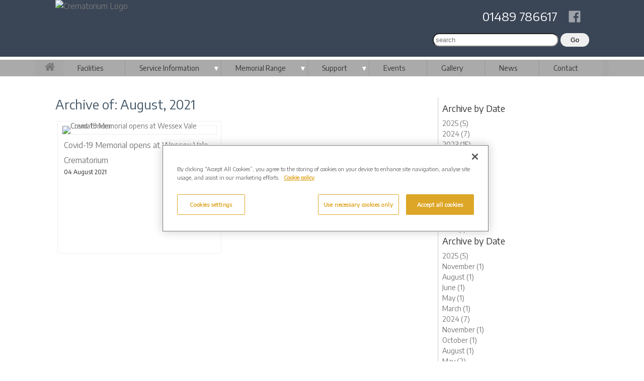

--- FILE ---
content_type: text/html; charset=UTF-8
request_url: https://www.wessexvalecrematorium.co.uk/blog/archive.php?year=2021&month=08
body_size: 4110
content:

<!DOCTYPE html>
<html lang="en">
<head>
    
<!-- Global site tag (gtag.js) - Google Analytics (CODE BLOCK) -->
<!-- Google Tag Manager -->
<script>(function(w,d,s,l,i){w[l]=w[l]||[];w[l].push({'gtm.start':
new Date().getTime(),event:'gtm.js'});var f=d.getElementsByTagName(s)[0],
j=d.createElement(s),dl=l!='dataLayer'?'&l='+l:'';j.async=true;j.src=
'https://www.googletagmanager.com/gtm.js?id='+i+dl;f.parentNode.insertBefore(j,f);
})(window,document,'script','dataLayer','GTM-N3FTTMJJ');</script>
<!-- End Google Tag Manager -->

<meta name="google-site-verification" content="Gbp9OyqPhPl13UngUS_m3mSs1IUTxjxXlcQMiNjcX80" />    
  
	
	
	
<meta charset="UTF-8">
<meta name="viewport" content="width=device-width, initial-scale=1.0">
    

<title>Archive</title>
       <meta name="description" content="" />
<meta name="keywords" content="" />
<meta name="robots" content="" />
    
<link href='https://fonts.googleapis.com/css?family=Encode+Sans|Courgette' rel='stylesheet' type='text/css'>
    
<link rel="stylesheet" href="/css/fontstyles.css" type="text/css"/>
<link rel="stylesheet" href="/css/cremstyles.css" type="text/css"/>
<link rel="stylesheet" href="/css/generalstyles.css" type="text/css"/>
<link rel="stylesheet" href="/css/photoswipe.css" type="text/css"/>
<link rel="stylesheet" href="/css/pmemorialstyles.css" type="text/css"/>
<link rel="stylesheet" href="/css/updatedstyles.css" type="text/css"/>
<link rel="stylesheet" href="/css/mainstyles.css" type="text/css"/>
<link rel="stylesheet" href="/css/formstyles.css" type="text/css"/>
<link rel="stylesheet" href="/css/aurastyles.css" type="text/css"/>
	
<link rel="stylesheet" href="/css/accordion.css" type="text/css"/>
<link rel="stylesheet" href="/css/personalisationoffer.css" type="text/css"/>
<link rel="stylesheet" href="/lightbox2/dist/css/lightbox.css" type="text/css"/>
	
<!-- <script type="text/javascript" src="/html5lightbox/jquery.js"></script> -->
<script type="text/javascript" src="../html5lightbox/html5lightbox.js"></script>
		


<!-- OneTrust Cookies Consent Notice -->
<!-- OneTrust Cookies Consent Notice start for wessexvalecrematorium.co.uk -->

<script src="https://cdn-ukwest.onetrust.com/scripttemplates/otSDKStub.js"  type="text/javascript" charset="UTF-8" data-domain-script="01951e87-f79e-7d97-ad44-e7daeb1f6abd" ></script>
<script type="text/javascript">
function OptanonWrapper() { }
</script>
<!-- OneTrust Cookies Consent Notice end for wessexvalecrematorium.co.uk -->
	
	
</head>
<body> 
    
    
  
    
    
    
    




<div class="bar-header">
	<div class="row blueback">

		<div class="cremlogo"><a href="../../../index.php"><img src="/perch/resources/logowessexvale-1-w800.png" alt="Crematorium Logo" /></a></div>

		<div class="topright">
		<div id="socialmedia"><a href="https://www.facebook.com/WessexValeCrematorium" target="blank"><i class="icon-social-facebook"></i></a></div>
		<div class="contactdetails"><a href="tel:01489 786617">01489 786617</a></div>
		<div id="searchform"><form id="form1_search" action="/search.php" method="get">
        <input id="form1_q" name="q" placeholder="search" type="search">
        <input value="Go" type="submit">
</form>


</div>
		</div>

	</div>
</div>



<div class="bar-menu">   
	<div class="row bggray">
		<div class="homeicon"><a href="../../../index.php"><i class="icon-home-1"></i></a></div>
		<div><ul class="slimmenu"><li><a href="/facilities-location.php">Facilities</a></li><li><a href="#">Service Information</a><ul><li><a href="/ourstaff.php">Our Staff</a></li><li><a href="/service-information.php">Guide to Services</a></li><li><a href="/webcasting.php">Webcasting</a></li><li><a href="/personalisingfuneral.php">Personalising your Funeral</a></li><li><a href="/prices.php">Cremation Fees</a></li><li><a href="/funeral-plans/">Funeral Plans</a></li><li><a href="/qanda.php">Q and A</a></li></ul></li><li><a href="#">Memorial Range</a><ul><li><a href="/promotion-10/">** Promotion 10 **</a></li><li><a href="/memorials/">Cremation Memorials</a><ul><li><a href="/memorials/memorial-living.php">Living Memorials</a></li><li><a href="/memorials/memorial-benches.php">Benches</a></li><li><a href="/memorials/memorial-birdbaths.php">Bird Baths</a></li><li><a href="/memorials/memorial-minigraves.php">Mini Graves</a></li><li><a href="/memorials/memorial-above-ground-vaults.php">Above Ground Vaults</a></li><li><a href="/memorials/memorial-garden-memorials.php">Garden Memorials</a></li><li><a href="/memorials/memorial-cremation-tablets.php">Cremation Tablets</a></li><li><a href="/memorials/memorial-vases.php">Vases</a></li><li><a href="/memorials/memorial-natural-stones.php">Natural Stones</a></li><li><a href="/memorials/memorial-communal.php">Communal Memorials</a></li><li><a href="/memorials/memorial-plaques.php">Memorial Plaques</a></li></ul></li><li><a href="/memorials/personalising.php">Personalisation</a></li><li><a href="/memorials/memorial-book-of-remembrance.php">Book of Remembrance</a></li><li><a href="/memorials-online/">Buy Online</a></li><li><a href="/memorials-online/memorials-jewellery.php">Jewellery</a></li><li><a href="/memorials-online/memorials-caskets.php">Caskets &amp; Urns</a></li><li><a href="/memorials-online/memorials-keepsakes.php">Keepsakes</a></li><li><a href="/memorials-online/memorials-aerialashes.php">Aerial Scattering</a></li><li><a href="/media-keepsakes/">Media Keepsakes</a></li><li><a href="/ashes-in-space/">Ashes In Space</a></li><li><a href="/ashes-in-vinyl/">Ashes In Vinyl</a></li><li><a href="/memorial-guarantee.php">Memorial Guarantee</a></li><li><a href="/memorial_prices.php">Memorial Brochures &amp; Prices</a></li><li><a href="/make-an-appointment.php">Make An Appointment</a></li></ul></li><li><a href="#">Support</a><ul><li><a href="/support/bereavement-support.php">Bereavement support</a></li><li><a href="/letters-to-heaven.php">Letters To Heaven</a></li></ul></li><li><a href="/events/">Events</a></li><li><a href="/photo-gallery.php">Gallery</a></li><li class="ancestor"><a href="/blog/">News</a></li><li><a href="/contact-map.php">Contact</a></li></ul></div>
	</div>
</div>
  





	
<div class="row">
</div>

<div class="row">

<div class="twothirds columns">
    

    
<h1>Archive of: August, 2021</h1>

<div class="main_blogarea">
<ul class="hfeed listing">
    

    
    
    <li class="hentry2">
    
        
        <a href="/blog/post.php?s=2021-08-04-covid-19-memorial-opens-at-wessex-vale-crematorium" rel="bookmark" class="entry-title"><span class="smallblogimage" ><img src="/perch/resources/wessex-vale-blog-header-w800h400.png" alt="Covid-19 Memorial opens at Wessex Vale Crematorium" /></span></a>
         

            
       
       
        <div class="blogdetails">
        
        <h2><a href="/blog/post.php?s=2021-08-04-covid-19-memorial-opens-at-wessex-vale-crematorium" rel="bookmark" class="entry-title">Covid-19 Memorial opens at Wessex Vale Crematorium</a></h2>
        <p class="entry-published date">04 August 2021</p>
        <div class="description entry-summary">
        
        </div>
        
        </div>
        
    </li>
    
    
    
    
    

    
</ul> 
</div>
    

    
    
    
    


    
    
</div>


    
<div class="onethird columns">
<div class="newsarea2">
        <!--  By tag -->
        <!--  By year -->
    
<h3>Archive by Date</h3>
<ul>

    <li class="pflist"><a href="archive.php?year=2025">2025 (5)</a></li>

    <li class="pflist"><a href="archive.php?year=2024">2024 (7)</a></li>

    <li class="pflist"><a href="archive.php?year=2023">2023 (15)</a></li>

    <li class="pflist"><a href="archive.php?year=2022">2022 (10)</a></li>

    <li class="pflist"><a href="archive.php?year=2021">2021 (12)</a></li>

    <li class="pflist"><a href="archive.php?year=2020">2020 (7)</a></li>

    <li class="pflist"><a href="archive.php?year=2019">2019 (6)</a></li>

    <li class="pflist"><a href="archive.php?year=2018">2018 (4)</a></li>

    <li class="pflist"><a href="archive.php?year=2017">2017 (7)</a></li>

    <li class="pflist"><a href="archive.php?year=2016">2016 (2)</a></li>

    <li class="pflist"><a href="archive.php?year=2015">2015 (1)</a></li>
</ul>    <!--  By year and then month - can take parameters for two templates. The first displays the years and the second the months see the default templates for examples -->
    
<h3>Archive by Date</h3>
<ul>

    <li class="pflist"><a href="archive.php?year=2025">2025 (5)</a>
    
<ul>

    <li class="pflist"><a href="archive.php?year=2025&amp;month=11">November (1)</a></li>

    <li class="pflist"><a href="archive.php?year=2025&amp;month=08">August (1)</a></li>

    <li class="pflist"><a href="archive.php?year=2025&amp;month=06">June (1)</a></li>

    <li class="pflist"><a href="archive.php?year=2025&amp;month=05">May (1)</a></li>

    <li class="pflist"><a href="archive.php?year=2025&amp;month=03">March (1)</a></li>

</ul>

    </li>

    <li class="pflist"><a href="archive.php?year=2024">2024 (7)</a>
    
<ul>

    <li class="pflist"><a href="archive.php?year=2024&amp;month=11">November (1)</a></li>

    <li class="pflist"><a href="archive.php?year=2024&amp;month=10">October (1)</a></li>

    <li class="pflist"><a href="archive.php?year=2024&amp;month=08">August (1)</a></li>

    <li class="pflist"><a href="archive.php?year=2024&amp;month=05">May (2)</a></li>

    <li class="pflist"><a href="archive.php?year=2024&amp;month=02">February (1)</a></li>

    <li class="pflist"><a href="archive.php?year=2024&amp;month=01">January (1)</a></li>

</ul>

    </li>

    <li class="pflist"><a href="archive.php?year=2023">2023 (15)</a>
    
<ul>

    <li class="pflist"><a href="archive.php?year=2023&amp;month=12">December (1)</a></li>

    <li class="pflist"><a href="archive.php?year=2023&amp;month=11">November (1)</a></li>

    <li class="pflist"><a href="archive.php?year=2023&amp;month=10">October (2)</a></li>

    <li class="pflist"><a href="archive.php?year=2023&amp;month=09">September (1)</a></li>

    <li class="pflist"><a href="archive.php?year=2023&amp;month=08">August (1)</a></li>

    <li class="pflist"><a href="archive.php?year=2023&amp;month=07">July (1)</a></li>

    <li class="pflist"><a href="archive.php?year=2023&amp;month=06">June (1)</a></li>

    <li class="pflist"><a href="archive.php?year=2023&amp;month=05">May (1)</a></li>

    <li class="pflist"><a href="archive.php?year=2023&amp;month=03">March (2)</a></li>

    <li class="pflist"><a href="archive.php?year=2023&amp;month=02">February (2)</a></li>

    <li class="pflist"><a href="archive.php?year=2023&amp;month=01">January (2)</a></li>

</ul>

    </li>

    <li class="pflist"><a href="archive.php?year=2022">2022 (10)</a>
    
<ul>

    <li class="pflist"><a href="archive.php?year=2022&amp;month=11">November (2)</a></li>

    <li class="pflist"><a href="archive.php?year=2022&amp;month=10">October (2)</a></li>

    <li class="pflist"><a href="archive.php?year=2022&amp;month=09">September (1)</a></li>

    <li class="pflist"><a href="archive.php?year=2022&amp;month=08">August (1)</a></li>

    <li class="pflist"><a href="archive.php?year=2022&amp;month=05">May (3)</a></li>

    <li class="pflist"><a href="archive.php?year=2022&amp;month=03">March (1)</a></li>

</ul>

    </li>

    <li class="pflist"><a href="archive.php?year=2021">2021 (12)</a>
    
<ul>

    <li class="pflist"><a href="archive.php?year=2021&amp;month=11">November (1)</a></li>

    <li class="pflist"><a href="archive.php?year=2021&amp;month=09">September (2)</a></li>

    <li class="pflist"><a href="archive.php?year=2021&amp;month=08">August (1)</a></li>

    <li class="pflist"><a href="archive.php?year=2021&amp;month=06">June (2)</a></li>

    <li class="pflist"><a href="archive.php?year=2021&amp;month=05">May (2)</a></li>

    <li class="pflist"><a href="archive.php?year=2021&amp;month=04">April (1)</a></li>

    <li class="pflist"><a href="archive.php?year=2021&amp;month=03">March (1)</a></li>

    <li class="pflist"><a href="archive.php?year=2021&amp;month=02">February (2)</a></li>

</ul>

    </li>

    <li class="pflist"><a href="archive.php?year=2020">2020 (7)</a>
    
<ul>

    <li class="pflist"><a href="archive.php?year=2020&amp;month=11">November (1)</a></li>

    <li class="pflist"><a href="archive.php?year=2020&amp;month=10">October (1)</a></li>

    <li class="pflist"><a href="archive.php?year=2020&amp;month=09">September (1)</a></li>

    <li class="pflist"><a href="archive.php?year=2020&amp;month=07">July (1)</a></li>

    <li class="pflist"><a href="archive.php?year=2020&amp;month=06">June (2)</a></li>

    <li class="pflist"><a href="archive.php?year=2020&amp;month=02">February (1)</a></li>

</ul>

    </li>

    <li class="pflist"><a href="archive.php?year=2019">2019 (6)</a>
    
<ul>

    <li class="pflist"><a href="archive.php?year=2019&amp;month=12">December (1)</a></li>

    <li class="pflist"><a href="archive.php?year=2019&amp;month=07">July (1)</a></li>

    <li class="pflist"><a href="archive.php?year=2019&amp;month=05">May (2)</a></li>

    <li class="pflist"><a href="archive.php?year=2019&amp;month=03">March (2)</a></li>

</ul>

    </li>

    <li class="pflist"><a href="archive.php?year=2018">2018 (4)</a>
    
<ul>

    <li class="pflist"><a href="archive.php?year=2018&amp;month=09">September (1)</a></li>

    <li class="pflist"><a href="archive.php?year=2018&amp;month=06">June (1)</a></li>

    <li class="pflist"><a href="archive.php?year=2018&amp;month=04">April (1)</a></li>

    <li class="pflist"><a href="archive.php?year=2018&amp;month=03">March (1)</a></li>

</ul>

    </li>

    <li class="pflist"><a href="archive.php?year=2017">2017 (7)</a>
    
<ul>

    <li class="pflist"><a href="archive.php?year=2017&amp;month=12">December (1)</a></li>

    <li class="pflist"><a href="archive.php?year=2017&amp;month=10">October (2)</a></li>

    <li class="pflist"><a href="archive.php?year=2017&amp;month=06">June (4)</a></li>

</ul>

    </li>

    <li class="pflist"><a href="archive.php?year=2016">2016 (2)</a>
    
<ul>

    <li class="pflist"><a href="archive.php?year=2016&amp;month=12">December (2)</a></li>

</ul>

    </li>

    <li class="pflist"><a href="archive.php?year=2015">2015 (1)</a>
    
<ul>

    <li class="pflist"><a href="archive.php?year=2015&amp;month=10">October (1)</a></li>

</ul>

    </li>
</ul></div>  
</div>    
            
            

</div>







<div class="bar-footer">

		<div class="footer-wrapper">



		<div class="footer showbordergreen">

				<div class="twothirdsplus showborderaqua">
					

	
	<ul class="breadcrumbs showborderorange">
		
		
			<li class="showborderpink">
				<a href="/company-info.php">Company Info</a>
			</li>
		
			<li class="showborderpink">
				<a href="/job-vacancies.php">Job Vacancies</a>
			</li>
		
			<li class="showborderpink">
				<a href="/privacy-policy.php">Privacy policy</a>
			</li>
		
			<li class="showborderpink">
				<a href="/cookies.php">Cookies</a>
			</li>
		
		
	</ul>


				</div>

				<div class="onethirdplus showborderaqua">
				<div class="ourgroup-title text-centered showbordergreen">
					<p><strong>Our Group</strong></p>
				</div>
					<div class="ourgroup">
						<div class="group-item"><a href="https://www.westerleighgroup.co.uk" target="_blank"><img src="/images/footer_grouplogo.png" alt="Westerleigh Group Logo"/></a>
							<p class="partnerstext">
								<a href="https://www.westerleighgroup.co.uk" target="_blank">Over 70,000 cremations<br>performed each year</a>
							</p>
						</div>
						<div class="group-item"><a href="https://www.distinctcremations.co.uk/" target="_blank"><img src="/images/footer_distinctlogo.png" alt="Distinct Cremations Logo"/></a>
							<p class="partnerstext">
								For 
								<a href="https://www.distinctcremations.co.uk/" target="_blank">direct cremations</a>
								<br>and 
							    <a href="https://www.distinctcremations.co.uk/funeral-plans/" target="_blank">funeral plans</a>
							</p>
						</div>
					</div>
					
				</div>

		</div> 







		<div class="partners-title text-centered showbordergreen">
			<p><strong>Our Partners</strong></p>
		</div>


		<div class="partners">
			<div class="partner-item showborderaqua"><img src="/images/ptnr_saif.png" width="74" height="60" alt="partner"/><p class="partnerstext">Associate<br>Member of</p></div>
			<div class="partner-item showborderaqua"><img src="/images/ptnr_nafd.png" width="74" height="60" alt="partner"/><p class="partnerstext">Supplier<br>Member of</p></div>
			<div class="partner-item showborderaqua"><img src="/images/ptnr_fbca.png" width="130" height="60" alt="partner"/><p class="partnerstext">Regularly inspected and colleague training accredited by</p></div>
			<div class="partner-item showborderaqua"><img src="/images/ptnr_scotgov.png" width="74" height="60" alt="partner"/><p class="partnerstext">Regularly<br>inspected by</p></div>
			<div class="partner-item showborderaqua"><img src="/images/ptnr_fsa.png" width="100" height="60" alt="partner"/><p class="partnerstext">Member of</p></div>
			<div class="partner-item showborderaqua"><img src="/images/ptnr_iccm.png" width="100" height="60" alt="partner"/><p class="partnerstext">Colleague training<br>accredited by</p></div>
		</div>


		<p>&nbsp;</p>
		<p>&nbsp;</p>

		</div>
	
</div>








<script src="/js/jquery.js" type="text/javascript"></script>
<script src="/responsiveslides/responsiveslides.min.js" type="text/javascript"></script>
    
<script>
  //$(function() {
jQuery(function ($) {

      // Slideshow 1
      $("#slides1").responsiveSlides({
  		auto: true,               // Boolean: Animate automatically, true or false
  		speed: 2000,              // Integer: Speed of the transition, in milliseconds
  		timeout: 8000,            // Integer: Time between slide transitions, in milliseconds
 		pager: true,              // Boolean: Show pager, true or false
  		nav: true,             	  // Boolean: Show navigation, true or false
  		//random: false,          // Boolean: Randomize the order of the slides, true or false
  		//pause: false,           // Boolean: Pause on hover, true or false
  		//pauseControls: true,    // Boolean: Pause when hovering controls, true or false
  		//prevText: "Previous",   // String: Text for the "previous" button
  		//nextText: "Next",       // String: Text for the "next" button
  		maxwidth: 1140,       	  // Integer: Max-width of the slideshow, in pixels
  		//navContainer: "",       // Selector: Where controls should be appended to, default is after the 'ul'
  		//manualControls: "",     // Selector: Declare custom pager navigation
  		//namespace: "rslides",   // String: Change the default namespace used
  		before: function(){},  	  // Function: Before callback
  		after: function(){}       // Function: After callback
      });
	  
    });
</script>
  
<script src="/js/jquery.slimmenu.js"></script>

<script>
$('ul.slimmenu').slimmenu(
{
    resizeWidth: '960',
    collapserTitle: '<span style="font-size: 30px"><a href="../../../index.php"><i class="icon-home-1"></i></a></span>',
    indentChildren: false,
    childrenIndenter: '&amp;nbsp;'
});
</script>


<script src="/js/jquery.collapse.js"></script>
<script src="/js/jquery.collapse_storage.js"></script>

<script  src="../scripts/accordion.js"></script>
<script src="../lightbox2/dist/js/lightbox.js"></script>


<script>
        new jQueryCollapse($("#tabbedpanels1"), {
          open: function() {
            this.slideDown(150);
          },
          close: function() {
            this.slideUp(150);
          }
        });
</script>


<script>
        new jQueryCollapse($("#tabbedpanels2"), {
          open: function() {
            this.slideDown(150);
          },
          close: function() {
            this.slideUp(150);
          }
        });
</script>



<script type="text/javascript" src="/js/simple-inheritance.min.js"></script>
<!--<script type="text/javascript" src="/js/code-photoswipe-1.0.11.min.js"></script>
<script type="text/javascript">
// Set up PhotoSwipe with all anchor tags in the Gallery container 
		document.addEventListener('DOMContentLoaded', function(){
		Code.photoSwipe('a', '#Gallery');
		}, false);
</script>-->

 
</body>

</html>






--- FILE ---
content_type: text/css
request_url: https://www.wessexvalecrematorium.co.uk/css/pmemorialstyles.css
body_size: 934
content:
/* CSS Document */

/* 
.showborderred    {border: 1px solid red;}
.showbordergreen  {border: 1px solid green;}
.showborderblack  {border: 1px solid black;}
.showborderaqua   {border: 1px solid aqua;}
.showborderorange {border: 1px solid orange;}
*/

/*
COLOR 1: #44623d  445868
COLOR 2: #b087ad
COLOR 3: #eac4e7
*/




.clearfix::after {
  content: "";
  clear: both;
  display: table;
}




.memorialcategory-outer {
    float: left;
    width: 100%;
    padding: 4px;
    margin-bottom: 12px;
    border: 1px solid #ccc;
}

.memorialcategory-image {
    float: left;
    width: 24%;
    border: 1px solid #ccc;
    padding: 4px;
    margin-right: 20px;
    line-height:0px;
}

.memorialcategory-textarea {
    float: left;
    width: 72%;
    padding: 4px;
}
@media screen and (max-width: 1030px) {
.memorialcategory-textarea { width: 98%; }
}



.memorialsection-link {
	text-align: center;
	float: left;
    width: 20%;
    padding: 4px;
    margin-right: 4px;
    line-height: 0px;
	margin-left: 30px;
}
@media screen and (max-width: 1030px) {
.memorialsection-link { width: 28%; }
}


.memorialsection-headers {
    font-size: 12px;
	font-weight: 600;
    line-height: 12px;
    padding: 0;
    margin: 0;
}

.memorialsection-square {
    float: left;
    width: 20%;
    border: 1px solid #ccc;
    padding: 4px;
    margin-right: 4px;
    line-height:0px;
    /* margin-bottom: 24px; */
}

.memorialsection-linkbox {
	width: 100%;
	margin-top: 5px;
}









.pmemorialarea {
    width: 100%;
    padding-top: 20px;
    padding-bottom: 12px;
    /*padding-right: 12px;
    padding-left: 12px;*/
    float: left;
    margin-top: 10px;
padding-left: 16px;
}

.pmemorialouter {
    float: left;
    width: 31.3%;
    padding: 4px;
    margin-bottom: 20px;
    margin-right: 20px;
    border: 1px solid #ccc;
    min-height: 378px;
}

/* Larger than desktop */
@media screen and (max-width:1042px) {
.pmemorialouter {
    float: left;
    width: 31.3%;
    padding: 4px;
    margin-bottom: 20px;
    margin-right: 10px;
    border: 1px solid #ccc;
    min-height: 378px;
    }
}

@media screen and (max-width: 930px) {
.pmemorialouter { min-height: 390px;
    }
}

@media screen and (max-width: 840px) {
.pmemorialouter {
    float: left;
    width: 48%;
    padding: 4px;
    margin-bottom: 20px;
    margin-right: 10px;
    border: 1px solid #ccc;
    min-height: 420px;
    }
}

@media screen and (max-width: 560px) {
.pmemorialouter {
    float: left;
    width: 99%;
    padding: 4px;
    margin-bottom: 20px;
    margin-right: 10px;
    border: 1px solid #ccc;
    min-height: 420px;
    }
}



.pmemorialtitle {
    text-align: center;
    /*padding: 8px;
    margin-bottom: 10px;*/
}

.pmemorialimage {
    float: left;
    width: 100%;
    border: 1px solid #ccc;
    margin-bottom: 10px;
    font-size: 0px;
    /*padding: 4px;
    margin-right: 4px;
    line-height:0px;*/
}

.pmemorialtext {
    float: left;
    width: 100%;
    /*margin-bottom: 10px;*/
    /*padding: 4px;*/
}

.pmemorialtext p {
    line-height: 1.5;
    font-size: 13px;
}





/*----------------------- PERSONAL MEMORIALS ----------------------
################################################################*/


.personaltext {
    float: left;
    width: 100%;
    padding-right: 20px;
}

.personalimage {
    float: left;
    width: 100%;
    margin-bottom: 10px;
    font-size: 0px;
}


.personalouter {
    float: left;
    width: 31.3%;
    padding: 4px;
    margin-bottom: 20px;
    margin-right: 20px;
    border: 1px solid #ccc;
    min-height: 240px;
}

@media screen and (max-width:1042px) {
.personalouter {
    float: left;
    width: 31.3%;
    padding: 4px;
    margin-bottom: 20px;
    margin-right: 10px;
    border: 1px solid #ccc;
    min-height: 240px; }
}


@media screen and (max-width: 840px) {
.personalouter {
    float: left;
    width: 48%;
    padding: 4px;
    margin-bottom: 20px;
    margin-right: 10px;
    border: 1px solid #ccc;
    min-height: 240px;
    }
}

@media screen and (max-width: 560px) {
.personalouter {
    float: left;
    width: 99%;
    padding: 4px;
    margin-bottom: 20px;
    margin-right: 10px;
    border: 1px solid #ccc;
    min-height: 240px;
    }
}










/*----------------------- LIVING MEMORIALS ----------------------
################################################################*/


.livingpmemorialouter {
    float: left;
    width: 31.3%;
    padding: 4px;
    margin-bottom: 20px;
    margin-right: 20px;
    border: 1px solid #ccc;
}
.livingpmemorialimage {
    float: left;
    width: 100%;
    border: 1px solid #ccc;
}
.livingpmemorialimage img {
display: block;
}
@media screen and (max-width: 940px) {
.livingpmemorialouter { width: 47%; }
}
@media screen and (max-width: 680px) {
.livingpmemorialouter { width: 44%; }
}
@media screen and (max-width: 540px) {
.livingpmemorialouter { width: 100%; }
}






/*----------------------- BUTTONS ----------------------
########################################################*/

.myButton {
    float: right;
    background-color: #6c8aa3;
    border-radius: 12px;
    border: 1px solid #999;
    display: inline-block;
    cursor: pointer;
    color: #fff;
    font-family: 'Encode Sans', sans-serif;
    font-weight: 300;
    font-style: normal;
    font-size: 13px;
    padding-top: 0px;
    padding-right: 8px;
    padding-bottom: 1px;
    padding-left: 8px;
    text-decoration: none;
    margin-top: 10px; }
.myButton:hover {
	background-color: #bbb;
	    color: #222; }
.myButton:active {
	position:relative;
	top:1px; }

    



.myButton2 {
    float: right;
    background-color: #d5d5d5;
    border-radius: 12px;
    border: 1px solid #999;
    display: inline-block;
    cursor: pointer;
    color: #222;
    font-family: 'Encode Sans', sans-serif;
    font-weight: 300;
    font-style: normal;
    font-size: 16px;
    padding-top: 0px;
    padding-right: 8px;
    padding-bottom: 1px;
    padding-left: 8px;
    text-decoration: none;
    margin-top: 10px;
}





--- FILE ---
content_type: application/javascript
request_url: https://www.wessexvalecrematorium.co.uk/js/jquery.slimmenu.js
body_size: 1113
content:
/**
 * jquery.slimmenu.js
 * http://adnantopal.github.io/slimmenu/
 * Author: @adnantopal
 * Copyright 2013, Adnan Topal (atopal.com)
 * Licensed under the MIT license.
 */
;(function ( $, window, document, undefined )
{
    var pluginName = "slimmenu",
        defaults =
        {
            resizeWidth: '768',
            collapserTitle: 'Main Menu',
            animSpeed: '100',
            easingEffect: null,
            indentChildren: false,
            childrenIndenter: '&nbsp;&nbsp;'
        };

    function Plugin( element, options )
    {
        this.element = element;
        this.$elem = $(this.element);
        this.options = $.extend( {}, defaults, options );
        this.init();
    }

    Plugin.prototype = {

        init: function()
        {
            var $options = this.options,
                $menu = this.$elem,
                $collapser = '<div class="menu-collapser">'+$options.collapserTitle+'<div class="collapse-button"><span class="icon-bar"></span><span class="icon-bar"></span><span class="icon-bar"></span></div></div>',
                $menu_collapser;

            $menu.before($collapser);
            $menu_collapser = $menu.prev('.menu-collapser');

            $menu.on('click', '.sub-collapser', function(e)
            {
                e.preventDefault();
                e.stopPropagation();

                var $parent_li = $(this).closest('li');

                if ($(this).hasClass('expanded'))
                {
                    $(this).removeClass('expanded');
                    $(this).find('i').html('&#9660;');
                    $parent_li.find('>ul').slideUp($options.animSpeed, $options.easingEffect);
                }
                else
                {
                    $(this).addClass('expanded');
                    $(this).find('i').html('&#9650;');
                    $parent_li.find('>ul').slideDown($options.animSpeed, $options.easingEffect);
                }
            });

            $menu_collapser.on('click', '.collapse-button', function(e)
            {
                e.preventDefault();
                $menu.slideToggle($options.animSpeed, $options.easingEffect);
            });

            this.resizeMenu({ data: { el: this.element, options: this.options } });
            $(window).on('resize', { el: this.element, options: this.options }, this.resizeMenu);
        },

        resizeMenu: function(event)
        {
            var $window = $(window),
                $options = event.data.options,
                $menu = $(event.data.el),
                $menu_collapser = $('body').find('.menu-collapser');

            $menu.find('li').each(function()
            {
                if ($(this).has('ul').length)
                {
                    if ($(this).has('.sub-collapser').length)
                    {
                        $(this).children('.sub-collapser i').html('&#9660;');
                    }
                    else
                    {
                        $(this).append('<span class="sub-collapser"><i>&#9660;</i></span>');
                    }
                }

                $(this).children('ul').hide();
                $(this).find('.sub-collapser').removeClass('expanded').children('i').html('&#9660;');
            });

            if ($options.resizeWidth >= $window.width())
            {
                if ($options.indentChildren)
                {
                    $menu.find('ul').each(function()
                    {
                        var $depth = $(this).parents('ul').length;
                        if (!$(this).children('li').children('a').has('i').length)
                        {
                            $(this).children('li').children('a').prepend(Plugin.prototype.indent($depth, $options));
                        }
                    });
                }

                $menu.find('li').has('ul').off('mouseenter mouseleave');
                $menu.addClass('collapsed').hide();
                $menu_collapser.show();
            }
            else
            {
                $menu.find('li').has('ul').on('mouseenter', function()
                {
                    $(this).find('>ul').stop().slideDown($options.animSpeed, $options.easingEffect);
                })
                .on('mouseleave', function()
                {
                    $(this).find('>ul').stop().slideUp($options.animSpeed, $options.easingEffect);
                });

                $menu.find('li > a > i').remove();
                $menu.removeClass('collapsed').show();
                $menu_collapser.hide();
            }
        },

        indent: function(num, options)
        {
            var $indent = '';
            for (var i=0; i < num; i++)
            {
                $indent += options.childrenIndenter;
            }
            return '<i>'+$indent+'</i>';
        }
    };

    $.fn[pluginName] = function ( options )
    {
        return this.each(function ()
        {
            if (!$.data(this, "plugin_" + pluginName))
            {
                $.data(this, "plugin_" + pluginName,
                new Plugin( this, options ));
            }
        });
    };

})( jQuery, window, document );